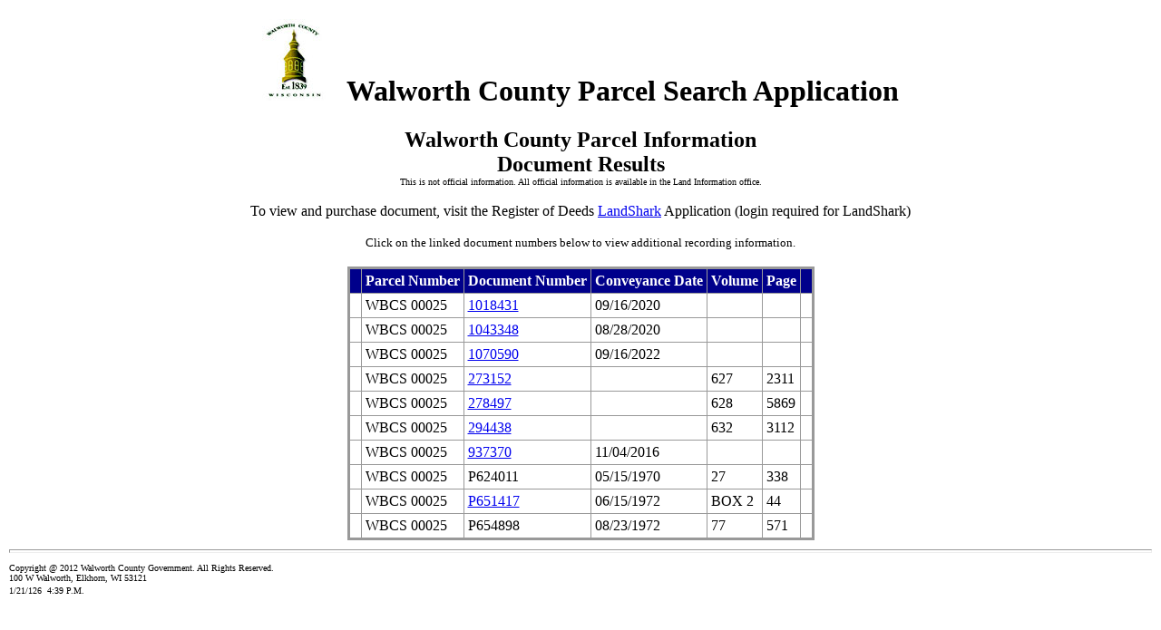

--- FILE ---
content_type: text/html; charset=utf-8
request_url: http://gisinfo.co.walworth.wi.us/parcelsrch/Presentation/DocList.aspx?TaxKey=WBCS++00025
body_size: 3669
content:


<!DOCTYPE html PUBLIC "-//W3C//DTD XHTML 1.0 Transitional//EN" "http://www.w3.org/TR/xhtml1/DTD/xhtml1-transitional.dtd">

<html xmlns="http://www.w3.org/1999/xhtml">
<head><title>
	Parcel Document Results
</title>
    <title>Parcel Document Information</title>
</head>
<body style="font-family: Verdana">
    <form name="aspnetForm" method="post" action="./DocList.aspx?TaxKey=WBCS++00025" id="aspnetForm">
<div>
<input type="hidden" name="__VIEWSTATE" id="__VIEWSTATE" value="/[base64]/[base64]/[base64]/[base64]" />
</div>

<div>

	<input type="hidden" name="__VIEWSTATEGENERATOR" id="__VIEWSTATEGENERATOR" value="CC6E7B21" />
</div>
    <h1 align="center"><img id="ctl00_Image1" src="../Image/wclogosm.jpg" style="border-width:0px;" />&nbsp; &nbsp;Walworth County Parcel Search Application</h1>
    <div>
        
<center>    
<b><font size="5">Walworth County Parcel Information</font></b>
<br />

<b><font size="5">Document Results</font></b>
</center>
 <center>   
<font size="1">This is not official information. All official information is available in the Land Information office.</font>
<br/>
<br />     
    To view and purchase document, visit the Register of Deeds <a href="https://rodapps.co.walworth.wi.us/LandShark/login" id="ctl00_ContentPlaceHolder1_LandSharkLink" target="_blank">LandShark</a> Application (login required for LandShark)
<br />
<br />
<font size="2">Click on the linked document numbers below to view additional recording information.</font>
<br/>
     <br />
</center>

<center>
<div>
	<table cellspacing="2" cellpadding="4" rules="all" border="3" id="ctl00_ContentPlaceHolder1_GridviewDocList" style="color:Black;background-color:#CCCCCC;border-color:#999999;border-width:3px;border-style:Solid;">
		<tr style="color:White;background-color:Black;font-weight:bold;">
			<th scope="col" style="background-color:DarkBlue;">&nbsp;</th><th scope="col" style="color:White;background-color:DarkBlue;">Parcel Number</th><th scope="col" style="color:White;background-color:DarkBlue;">Document Number</th><th scope="col" style="color:White;background-color:DarkBlue;">Conveyance Date</th><th scope="col" style="color:White;background-color:DarkBlue;">Volume</th><th scope="col" style="color:White;background-color:DarkBlue;">Page</th><th scope="col" style="color:White;background-color:DarkBlue;">&nbsp;</th>
		</tr><tr style="background-color:White;">
			<td></td><td>WBCS  00025</td><td><a href='DocInfo.aspx?DocNumber=1018431&TaxKey=WBCS++00025' target='blank'>1018431</a></td><td>09/16/2020</td><td>&nbsp;</td><td>&nbsp;</td><td></td>
		</tr><tr style="background-color:White;">
			<td></td><td>WBCS  00025</td><td><a href='DocInfo.aspx?DocNumber=1043348&TaxKey=WBCS++00025' target='blank'>1043348</a></td><td>08/28/2020</td><td>&nbsp;</td><td>&nbsp;</td><td></td>
		</tr><tr style="background-color:White;">
			<td></td><td>WBCS  00025</td><td><a href='DocInfo.aspx?DocNumber=1070590&TaxKey=WBCS++00025' target='blank'>1070590</a></td><td>09/16/2022</td><td>&nbsp;</td><td>&nbsp;</td><td></td>
		</tr><tr style="background-color:White;">
			<td></td><td>WBCS  00025</td><td><a href='DocInfo.aspx?DocNumber=273152&TaxKey=WBCS++00025' target='blank'>273152</a></td><td>&nbsp;</td><td>627</td><td>2311</td><td></td>
		</tr><tr style="background-color:White;">
			<td></td><td>WBCS  00025</td><td><a href='DocInfo.aspx?DocNumber=278497&TaxKey=WBCS++00025' target='blank'>278497</a></td><td>&nbsp;</td><td>628</td><td>5869</td><td></td>
		</tr><tr style="background-color:White;">
			<td></td><td>WBCS  00025</td><td><a href='DocInfo.aspx?DocNumber=294438&TaxKey=WBCS++00025' target='blank'>294438</a></td><td>&nbsp;</td><td>632</td><td>3112</td><td></td>
		</tr><tr style="background-color:White;">
			<td></td><td>WBCS  00025</td><td><a href='DocInfo.aspx?DocNumber=937370&TaxKey=WBCS++00025' target='blank'>937370</a></td><td>11/04/2016</td><td>&nbsp;</td><td>&nbsp;</td><td></td>
		</tr><tr style="background-color:White;">
			<td></td><td>WBCS  00025</td><td>P624011</td><td>05/15/1970</td><td>27</td><td>338</td><td></td>
		</tr><tr style="background-color:White;">
			<td></td><td>WBCS  00025</td><td><a href='DocInfo.aspx?DocNumber=P651417&TaxKey=WBCS++00025' target='blank'>P651417</a></td><td>06/15/1972</td><td>BOX 2</td><td>44</td><td></td>
		</tr><tr style="background-color:White;">
			<td></td><td>WBCS  00025</td><td>P654898</td><td>08/23/1972</td><td>77</td><td>571</td><td></td>
		</tr>
	</table>
</div>
</center>
  

    </div>
    
    <table width="100%" border="0" bgcolor="white" cellpadding="1" cellspacing="1">
<tr>
<td><hr size="4" style="color: #808080" /></td></tr>
<tr><td><font face="VERDANA" size="1">Copyright @ 2012 Walworth County Government. All Rights Reserved.
<br/>100 W Walworth, Elkhorn, WI 53121
</font></td></tr>
<tr><td><font face="VERDANA" size="1">
<script type="text/javascript" language="JavaScript">
Stamp = new Date();
document.write('' + (Stamp.getMonth() + 1) +"/"+Stamp.getDate()+ "/"+Stamp.getYear());
var Hours;
var Mins;
var Time;
Hours = Stamp.getHours();
if (Hours >= 12) {
Time = " P.M.";
}
else {
Time = " A.M.";
}

if (Hours > 12) {
Hours -= 12;
}

if (Hours == 0) {
Hours = 12;
}

Mins = Stamp.getMinutes();

if (Mins < 10) {
Mins = "0" + Mins;
}

document.write(" " + '&nbsp;' + Hours + ":" + Mins + Time + '');
</script>
</font></td></tr>
</table>
 <p>       &nbsp;</p>
    </form>
</body>
</html>
